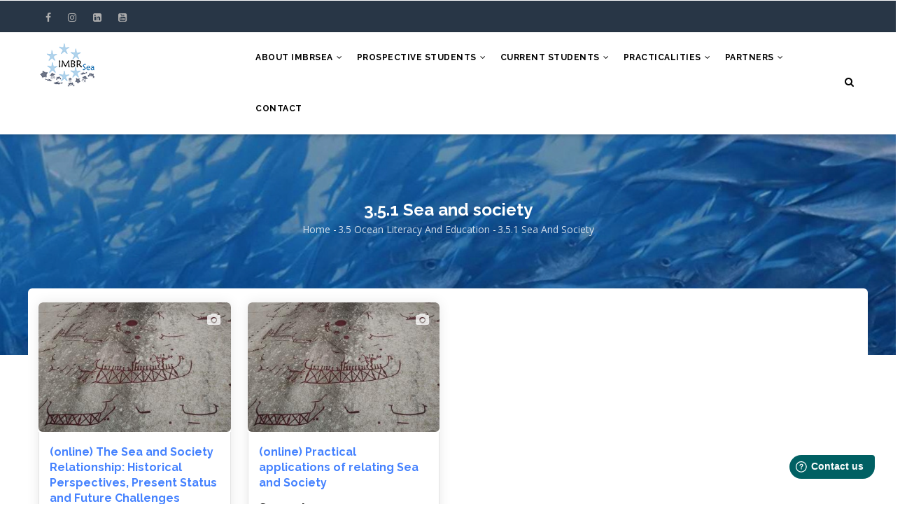

--- FILE ---
content_type: text/html; charset=UTF-8
request_url: http://imbrsea.eu/taxonomy/term/43
body_size: 6568
content:
<!DOCTYPE html>
<html lang="en" dir="ltr" prefix="content: http://purl.org/rss/1.0/modules/content/  dc: http://purl.org/dc/terms/  foaf: http://xmlns.com/foaf/0.1/  og: http://ogp.me/ns#  rdfs: http://www.w3.org/2000/01/rdf-schema#  schema: http://schema.org/  sioc: http://rdfs.org/sioc/ns#  sioct: http://rdfs.org/sioc/types#  skos: http://www.w3.org/2004/02/skos/core#  xsd: http://www.w3.org/2001/XMLSchema# ">
  <head> 
    <meta charset="utf-8" />
<script async src="https://www.googletagmanager.com/gtag/js?id=UA-153631861-1"></script>
<script>window.dataLayer = window.dataLayer || [];function gtag(){dataLayer.push(arguments)};gtag("js", new Date());gtag("config", "UA-153631861-1", {"groups":"default","anonymize_ip":true});</script>
<meta name="Generator" content="Drupal 8 (https://www.drupal.org)" />
<meta name="MobileOptimized" content="width" />
<meta name="HandheldFriendly" content="true" />
<meta name="viewport" content="width=device-width, initial-scale=1.0" />
<link rel="shortcut icon" href="/sites/default/files/logo_0.png" type="image/png" />
<link rel="canonical" href="/taxonomy/term/43" />
<link rel="shortlink" href="/taxonomy/term/43" />

    <title>Courses | IMBRSea</title>
    <link rel="stylesheet" media="all" href="/sites/default/files/css/css_vIFzLuB4mHKjCGMDpcjnBAWCGBt-wJf7C6YodiGmIaM.css?sw95cl" />
<link rel="stylesheet" media="all" href="//fonts.googleapis.com/css?family=Raleway:400,600,700,800,900" />
<link rel="stylesheet" media="all" href="//fonts.googleapis.com/css?family=Open+Sans:400,600,700,800" />
<link rel="stylesheet" media="all" href="/sites/default/files/css/css_SHobwnIquoBGYg2zkCqRl_5NSRliUqak-bU477k1tRY.css?sw95cl" />


    <script type="application/json" data-drupal-selector="drupal-settings-json">{"path":{"baseUrl":"\/","scriptPath":null,"pathPrefix":"","currentPath":"taxonomy\/term\/43","currentPathIsAdmin":false,"isFront":false,"currentLanguage":"en"},"pluralDelimiter":"\u0003","google_analytics":{"account":"UA-153631861-1","trackOutbound":true,"trackMailto":true,"trackDownload":true,"trackDownloadExtensions":"7z|aac|arc|arj|asf|asx|avi|bin|csv|doc(x|m)?|dot(x|m)?|exe|flv|gif|gz|gzip|hqx|jar|jpe?g|js|mp(2|3|4|e?g)|mov(ie)?|msi|msp|pdf|phps|png|ppt(x|m)?|pot(x|m)?|pps(x|m)?|ppam|sld(x|m)?|thmx|qtm?|ra(m|r)?|sea|sit|tar|tgz|torrent|txt|wav|wma|wmv|wpd|xls(x|m|b)?|xlt(x|m)|xlam|xml|z|zip","trackDomainMode":1},"gavias_blockbuilder":{"url_edit":"\/admin\/structure\/gavias_blockbuilder\/edit\/-----"},"ajaxTrustedUrl":{"\/search\/node":true},"gavias_load_ajax_view":"\/custom\/gavias_hook\/ajax_view","user":{"uid":0,"permissionsHash":"15d2a55903be878e892bd7b00ba02430eb637f4c63534de9005fa6bd23ab6c72"}}</script>

<!--[if lte IE 8]>
<script src="/sites/default/files/js/js_VtafjXmRvoUgAzqzYTA3Wrjkx9wcWhjP0G4ZnnqRamA.js"></script>
<![endif]-->
<script src="/sites/default/files/js/js_cBGy_KNTAaSeRQd1cU4YHX-RmlJwdfcCn7Lmv81NWGM.js"></script>


    <link rel="stylesheet" href="http://imbrsea.eu/themes/gavias_edmix/css/custom.css" media="screen" />
    <link rel="stylesheet" href="http://imbrsea.eu/themes/gavias_edmix/css/update.css" media="screen" />

    

          <style type="text/css">
        .toolbar .toolbar-bar {color: #ddd;background-color: #0077c0;box-shadow: -1px 0 3px 1px rgba(0,0,0,0.3333);}
      </style>
    
          <style class="customize"></style>
    
  </head>

  	
<script>
	window.fwSettings={
	'widget_id':42000000528
	};
	!function(){if("function"!=typeof window.FreshworksWidget){var n=function(){n.q.push(arguments)};n.q=[],window.FreshworksWidget=n}}() 
</script>
<script type='text/javascript' src='https://widget.freshworks.com/widgets/42000000528.js' async defer></script>
  <body class="layout-no-sidebars wide not-preloader path-taxonomy">

    <a href="#main-content" class="visually-hidden focusable">
      Skip to main content
    </a>
    
      <div class="dialog-off-canvas-main-canvas" data-off-canvas-main-canvas>
    <div class="body-page gva-body-page">
	    <header id="header" class="header-v1">
  
  <div class="topbar">
  <div class="container">
    <div class="row">
      
      <div class="topbar-left col-sm-6 col-xs-6">
        <div class="social-list">
                      <a href="https://www.facebook.com/IMBRSea/"><i class="fa fa-facebook"></i></a>
           
           
           
                      <a href="https://www.instagram.com/imbrseaofficial/"><i class="fa fa-instagram"></i></a>
           
           
                      <a href="https://www.linkedin.com/company/28776378/admin/"><i class="fa fa-linkedin-square"></i></a>
           
           
           
                      <a href="https://www.youtube.com/imbrsea"><i class="fa fa-youtube-square"></i></a>
           
            
            
        </div>
      </div>

      <div class="topbar-right col-sm-6 col-xs-6">
        

                  


      </div>

    </div>
  </div>  
</div>

      

   <div class="header-main ">
      <div class="container header-content-layout">
         <div class="header-main-inner p-relative">
            <div class="row">
              <div class="col-md-3 col-sm-6 col-xs-8 branding">
                                    <div>
    
      <a href="/" title="Home" rel="home" class="site-branding-logo">
        
        <img src="/sites/default/files/IMBRSea_minilogo2.png" alt="Home" />
        
    </a>
    
  </div>

                		<br>
              </div>

              <div class="col-md-9 col-sm-6 col-xs-4 p-static">
                <div class="header-inner clearfix">
                  <div class="main-menu">
                    <div class="area-main-menu">
                      <div class="area-inner">
                        <div class="gva-offcanvas-mobile">
                          <div class="close-offcanvas hidden"><i class="fa fa-times"></i></div>
                                                        <div>
    <nav role="navigation" aria-labelledby="block-mainnavigation-menu" id="block-mainnavigation" class="block block-menu navigation menu--main">
          
  
    
  <div class="block-content">
                 
<div class="gva-navigation">

              <ul  class="clearfix gva_menu gva_menu_main">
      
                              
            <li  class="menu-item menu-item--expanded ">
        <a href="/">
                    About IMBRSea
                      <span class="icaret nav-plus fa fa-angle-down"></span>
            
        </a>
          
                                <ul class="menu sub-menu">
                              
            <li  class="menu-item">
        <a href="/who-are-we?-0=">
                    Who are we?
            
        </a>
          
              </li>
                          
            <li  class="menu-item menu-item--expanded">
        <a href="/participating-universities">
                    Participating Universities
                      <span class="icaret nav-plus fa fa-angle-down"></span>
            
        </a>
          
                                <ul class="menu sub-menu">
                              
            <li  class="menu-item">
        <a href="/ghent-university-0">
                    Ghent University
            
        </a>
          
              </li>
                          
            <li  class="menu-item">
        <a href="/university-algarve">
                    University of Algarve
            
        </a>
          
              </li>
                          
            <li  class="menu-item">
        <a href="/university-oviedo">
                    University of Oviedo
            
        </a>
          
              </li>
                          
            <li  class="menu-item">
        <a href="/university-western-brittany">
                    University of Western Brittany
            
        </a>
          
              </li>
                          
            <li  class="menu-item">
        <a href="/atlantic-technological-university">
                    Atlantic Technological University (previously GMIT)
            
        </a>
          
              </li>
                          
            <li  class="menu-item">
        <a href="/polytechnic-university-marche">
                    Polytechnic University of Marche
            
        </a>
          
              </li>
                          
            <li  class="menu-item">
        <a href="/sorbonne-university">
                    Sorbonne University
            
        </a>
          
              </li>
                          
            <li  class="menu-item">
        <a href="/university-bergen">
                    University of Bergen
            
        </a>
          
              </li>
                          
            <li  class="menu-item">
        <a href="/university-basque-country">
                    University of the Basque Country
            
        </a>
          
              </li>
                          
            <li  class="menu-item">
        <a href="/university-cote-dazur">
                    University of Cote d&#039;Azur
            
        </a>
          
              </li>
                          
            <li  class="menu-item">
        <a href="/university-gothenburg">
                    University of Gothenburg
            
        </a>
          
              </li>
        </ul>
  
              </li>
        </ul>
  
              </li>
                          
            <li  class="menu-item menu-item--expanded ">
        <a href="https:/">
                    Prospective Students
                      <span class="icaret nav-plus fa fa-angle-down"></span>
            
        </a>
          
                                <ul class="menu sub-menu">
                              
            <li  class="menu-item">
        <a href="/how-apply">
                    How to apply
            
        </a>
          
              </li>
                          
            <li  class="menu-item">
        <a href="/admission-requirements">
                    Admission requirements
            
        </a>
          
              </li>
                          
            <li  class="menu-item">
        <a href="/appeal-procedure">
                    Appeal Procedure
            
        </a>
          
              </li>
                          
            <li  class="menu-item">
        <a href="/study-program">
                    Study Program
            
        </a>
          
              </li>
        </ul>
  
              </li>
                          
            <li  class="menu-item menu-item--expanded ">
        <a href="/students-intranet">
                    Current Students
                      <span class="icaret nav-plus fa fa-angle-down"></span>
            
        </a>
          
                                <ul class="menu sub-menu">
                              
            <li  class="menu-item">
        <a href="/students-intranet">
                    Students Intranet
            
        </a>
          
              </li>
                          
            <li  class="menu-item">
        <a href="/team-grid">
                    Our teachers
            
        </a>
          
              </li>
                          
            <li  class="menu-item">
        <a href="/professional-practice">
                    Professional Practice
            
        </a>
          
              </li>
                          
            <li  class="menu-item">
        <a href="/joint-summer-school-living-ocean-lab">
                    Joint Summer School
            
        </a>
          
              </li>
                          
            <li  class="menu-item">
        <a href="/master-thesis">
                    Master Thesis
            
        </a>
          
              </li>
                          
            <li  class="menu-item">
        <a href="/calendar-key-dates">
                    Key Dates
            
        </a>
          
              </li>
                          
            <li  class="menu-item">
        <a href="/imbrsea-symposium-2025">
                    IMBRSea Symposium 2025
            
        </a>
          
              </li>
        </ul>
  
              </li>
                          
            <li  class="menu-item menu-item--expanded ">
        <a href="/costs">
                    Practicalities
                      <span class="icaret nav-plus fa fa-angle-down"></span>
            
        </a>
          
                                <ul class="menu sub-menu">
                              
            <li  class="menu-item">
        <a href="/costs">
                    Costs
            
        </a>
          
              </li>
                          
            <li  class="menu-item">
        <a href="/visa-information">
                    Visa Information
            
        </a>
          
              </li>
                          
            <li  class="menu-item">
        <a href="/funding-opportunities">
                    Funding opportunities
            
        </a>
          
              </li>
                          
            <li  class="menu-item">
        <a href="/insurance">
                    Insurance
            
        </a>
          
              </li>
                          
            <li  class="menu-item">
        <a href="/consortium-agreement-1">
                    Consortium Agreement
            
        </a>
          
              </li>
        </ul>
  
              </li>
                          
            <li  class="menu-item menu-item--expanded">
        <a href="/partner-list">
                    Partners
                      <span class="icaret nav-plus fa fa-angle-down"></span>
            
        </a>
          
                                <ul class="menu sub-menu">
                              
            <li  class="menu-item">
        <a href="/partners">
                    Partners
            
        </a>
          
              </li>
                          
            <li  class="menu-item">
        <a href="/become-partner">
                    Become a partner
            
        </a>
          
              </li>
                          
            <li  class="menu-item">
        <a href="/do-you-want-offer-professional-practice">
                    Offer a Professional Practice
            
        </a>
          
              </li>
                          
            <li  class="menu-item">
        <a href="/do-you-want-offer-master-thesis-topic">
                    Offer a Master Thesis
            
        </a>
          
              </li>
        </ul>
  
              </li>
                          
            <li  class="menu-item menu-item--collapsed ">
        <a href="/contact-coordination-office">
                    Contact
            
        </a>
          
              </li>
        </ul>
  

</div>


        </div>  
</nav>

  </div>

                          
                            
                                                  </div>
                          
                        <div id="menu-bar" class="menu-bar hidden-lg hidden-md">
                          <span class="one"></span>
                          <span class="two"></span>
                          <span class="three"></span>
                        </div>
                        
                        
                                                  <div class="gva-search-region search-region">
                            <span class="icon"><i class="fa fa-search"></i></span>
                            <div class="search-content">  
                                <div>
    <div class="search-block-form block block-search container-inline" data-drupal-selector="search-block-form" id="block-searchform" role="search">
  
    
      <form action="/search/node" method="get" id="search-block-form" accept-charset="UTF-8" class="search-form search-block-form">
  <div class="js-form-item form-item js-form-type-search form-item-keys js-form-item-keys form-no-label">
      <label for="edit-keys" class="visually-hidden">Search</label>
        <input title="Enter the terms you wish to search for." data-drupal-selector="edit-keys" type="search" id="edit-keys" name="keys" value="" size="15" maxlength="128" class="form-search" />

        </div>
<div data-drupal-selector="edit-actions" class="form-actions js-form-wrapper form-wrapper" id="edit-actions"><input class="search-form__submit button js-form-submit form-submit" data-drupal-selector="edit-submit" type="submit" id="edit-submit" value="Search" />
</div>

</form>

  </div>

  </div>

                            </div>  
                          </div>
                                              </div>
                    </div>
                  </div>  
                </div> 
              </div>

            </div>
         </div>
      </div>
   </div>

</header>
	
      			<div class="breadcrumbs">
			  <div>
    
<div class="breadcrumb-content-inner">
  <div class="gva-breadcrumb-content">
    <div id="block-gavias-edmix-breadcrumbs" class="text-light block gva-block-breadcrumb block-system block-system-breadcrumb-block no-title">
      <div class="breadcrumb-style" style="background-image: url(&#039;http://imbrsea.eu/sites/default/files/the%20wanerer%20%281%29.png&#039;);background-position: center top;background-repeat: no-repeat;">
        <div class="container">
          <div class="breadcrumb-content-main">
            <h2 class="page-title">3.5.1 Sea and society </h2>
             
                          
                          <div class="">
                <div class="content block-content">
                  <div class="breadcrumb-links">
  <div class="content-inner">
          <nav class="breadcrumb " role="navigation" aria-labelledby="system-breadcrumb">
        <h2 id="system-breadcrumb" class="visually-hidden">Breadcrumb</h2>
        <ol>
          
                            <li>
                          <a href="/">Home</a>
                                      <span class=""> - </span>
              
          </li>
                            <li>
                          <a href="/taxonomy/term/70">3.5 Ocean Literacy and Education</a>
                                      <span class=""> - </span>
              
          </li>
                            <li>
                          
                          
          </li>
                            <li>
                          3.5.1 Sea and society
                          
          </li>
                </ol>
      </nav>
      </div> 
</div>  
                </div>
              </div>  
                      </div> 
        </div>   
      </div> 
    </div>  
  </div>  
</div>  


  </div>

		</div>
		
	<div role="main" class="main main-page has-breadcrumb">
	
		<div class="clearfix"></div>
			

					<div class="help show hidden">
				<div class="container">
					<div class="content-inner">
						  <div>
    <div data-drupal-messages-fallback class="hidden"></div>

  </div>

					</div>
				</div>
			</div>
		
				
		<div class="clearfix"></div>
				
		<div class="clearfix"></div>
		
		<div id="content" class="content content-full">
			<div class="container container-bg">
				<div class="content-main-inner">
	<div class="row">
		
				 

		<div id="page-main-content" class="main-content col-md-12 col-xs-12">

			<div class="main-content-inner">
				
				
									<div class="content-main">
						  <div>
    <div id="block-gavias-edmix-content" class="block block-system block-system-main-block no-title">
  
    
      <div class="content block-content">
      <div class="js-view-dom-id-a75c033d7b6d08e6c1b1855b8655acf4a7223a697b80d7a0ec66654ca4d27937">
  
  
  

  
  
  

  <div class="gva-view-grid">
   
  
  <div class="gva-view-grid-inner lg-block-grid-4 md-block-grid-4 sm-block-grid-2 xs-block-grid-2">

            <div class="item-columns">
          <div><div class="course-block">      
  <div class="course-block-inner">
    <div class="image lightGallery">
      <div>              <div class="image-item">
          <a href="/sites/default/files/courses/DSC_1120.JPG" class="zoomGallery" title="" data-rel="lightGallery">
            <span class="icon-expand"><i class="fa fa-camera"></i></span>
            <img src="/sites/default/files/styles/thumbnail/public/courses/DSC_1120.JPG?itok=72sT9T2S" alt=""  class="hidden" />
          </a>
            <img src="/sites/default/files/styles/medium/public/courses/DSC_1120.JPG?itok=P4a4pM6G" alt="" typeof="foaf:Image" />



        </div>
      </div>


          </div>
    <div class="course-content">
      <div class="content-inner">
        <h4 class="title"><a href="/product/107" rel="bookmark">(online) The Sea and Society Relationship: Historical Perspectives, Present Status and Future Challenges </a> </h4> 
		<h4>
            <div class="field field--name-field-course-level field--type-list-string field--label-hidden field__item">Semester 3</div>
      </h5>
		<h6>
      <div class="field field--name-field-course-category field--type-entity-reference field--label-hidden field__items">
              <div class="field__item"><a href="/taxonomy/term/43" hreflang="en">3.5.1 Sea and society</a></div>
          </div>
  <br>
      <div class="field field--name-field-university field--type-entity-reference field--label-hidden field__items">
              <div class="field__item"><a href="/taxonomy/term/57" hreflang="en">University of Gothenburg</a></div>
          </div>
  </h6>
        </div>   
      <div class="content-action">
        <div class="left"><a href="/product/107">More info</a></div>
              </div> 
    </div>
  </div>
</div>
        </div>
        </div>
            <div class="item-columns">
          <div><div class="course-block">      
  <div class="course-block-inner">
    <div class="image lightGallery">
      <div>              <div class="image-item">
          <a href="/sites/default/files/courses/DSC_1120_0.JPG" class="zoomGallery" title="" data-rel="lightGallery">
            <span class="icon-expand"><i class="fa fa-camera"></i></span>
            <img src="/sites/default/files/styles/thumbnail/public/courses/DSC_1120_0.JPG?itok=kUvpu7Zk" alt=""  class="hidden" />
          </a>
            <img src="/sites/default/files/styles/medium/public/courses/DSC_1120_0.JPG?itok=iDPM8A9M" alt="" typeof="foaf:Image" />



        </div>
      </div>


          </div>
    <div class="course-content">
      <div class="content-inner">
        <h4 class="title"><a href="/product/108" rel="bookmark">(online) Practical applications of relating Sea and Society</a> </h4> 
		<h4>
            <div class="field field--name-field-course-level field--type-list-string field--label-hidden field__item">Semester 3</div>
      </h5>
		<h6>
      <div class="field field--name-field-course-category field--type-entity-reference field--label-hidden field__items">
              <div class="field__item"><a href="/taxonomy/term/43" hreflang="en">3.5.1 Sea and society</a></div>
          </div>
  <br>
      <div class="field field--name-field-university field--type-entity-reference field--label-hidden field__items">
              <div class="field__item"><a href="/taxonomy/term/57" hreflang="en">University of Gothenburg</a></div>
          </div>
  </h6>
        </div>   
      <div class="content-action">
        <div class="left"><a href="/product/108">More info</a></div>
              </div> 
    </div>
  </div>
</div>
        </div>
        </div>
      </div>
    
</div>

    

  
  

  
  
</div>

    </div>
  </div>

  </div>

					</div>
				
							</div>

		</div>

		<!-- Sidebar Left -->
				<!-- End Sidebar Left -->

		<!-- Sidebar Right -->
				<!-- End Sidebar Right -->
		
	</div>
</div>
			</div>
		</div>

		
				
		
	</div>
</div>

  
<footer id="footer" class="footer">
  <div class="footer-inner">
    
         <div class="footer-top">
        <div class="container">
          <div class="row">
            <div class="col-xs-12">
              <div class="before-footer clearfix area">
                    <div>
    <div id="block-sociallinksfooter" class="block block-block-content block-block-content7e26e9e5-a2f4-4e12-9643-7c8954f954ef no-title">
  
    
      <div class="content block-content">
      
            <div class="field field--name-body field--type-text-with-summary field--label-hidden field__item"><div class="footer-social">
	<h5>Connect with us</h5>
	<ul>
		<li><a href="https://www.facebook.com/IMBRSea/"><i class="fa fa-facebook-square"></i></a></li>
		<li><a href="https://www.instagram.com/imbrseaofficial/?hl=en"><i class="fa fa-instagram"></i></a></li>
		<li><a href="https://www.linkedin.com/company/28776378/admin/"><i class="fa fa-linkedin-square"></i></a></li>
		<li><a href="https://www.youtube.com/channel/UCKetd8LuOVQMVTf0DsVVFyg"><i class="fa fa-youtube-square"></i></a></li>
	</ul>
</div></div>
      
    </div>
  </div>

  </div>

              </div>
            </div>
          </div>     
        </div>   
      </div> 
          
     <div class="footer-center">
        <div class="container">      
           <div class="row">
                              <div class="footer-first col-lg-3 col-md-3 col-sm-12 col-xs-12 column">
                    <div>
    <div id="block-contactinfo" class="block block-block-content block-block-content7da38301-272f-4979-8de1-06b564010f17">
  
      <h2 class="block-title" ><span>Contact info</span></h2>
    
      <div class="content block-content">
      
            <div class="field field--name-body field--type-text-with-summary field--label-hidden field__item"><div class="contact-info">
    <span class="description"> <b>International Master of Science in Marine Biological Resources </b></span>
	<ul class="contact-info">
		<li><span><i class="fa fa-home"></i> IMBRSea Coordination Office
Ghent University - Marine Biology Research Group
Krijgslaan 281/S8 - 9000 Ghent, Belgium  </span> </li>
		<li><span><i class="fa fa-mobile-phone"></i> </span></li>
		<li><a href="mailto:info@imbrsea.eu"><i class="fa fa-envelope-o"></i> info@imbrsea.eu</a> </li>
	</ul>
</div></div>
      
    </div>
  </div>

  </div>

                </div> 
              
              
                              <div class="footer-third col-lg-3 col-md-3 col-sm-12 col-xs-12 column">
                    <div>
    <div id="block-linkfooter" class="block block-block-content block-block-contentf68ff84d-6af0-4c49-8b85-ae338addc541">
  
      <h2 class="block-title" ><span>Legal info</span></h2>
    
      <div class="content block-content">
      
            <div class="field field--name-body field--type-text-with-summary field--label-hidden field__item"><div class="clearfix">
       <ul class="menu">
	  <li><a href="http://cohort2020.imbrsea.eu/about-imbrsea-0">About Us</a></li>
	  <li><a href="http://cohort2020.imbrsea.eu/become-partner#">Become a Partner</a></li>
	  <li><a href="http://cohort2020.imbrsea.eu/consortium-agreement"> Terms & Conditions</a></li>
	  <li><a href="http://cohort2020.imbrsea.eu/privacy-plicy"> Privacy Policy</a></li>
       </ul>      
</div>   </div>
      
    </div>
  </div>

  </div>

                </div> 
              
                               <div class="footer-four col-lg-4 col-md-4 col-sm-12 col-xs-12 column">
                    <div>
    <div id="block-supportedby" class="block block-block-content block-block-content1aabed8f-9c25-44df-a2d9-982a9cc2999e">
  
      <h2 class="block-title" ><span>Supported by</span></h2>
    
      <div class="content block-content">
      
            <div class="field field--name-body field--type-text-with-summary field--label-hidden field__item"><img alt="embrc" data-entity-type="file" data-entity-uuid="6aa458dc-9272-4f78-ad34-e7b6004cebd8" src="/sites/default/files/inline-images/logo.png" class="align-center" /><p><img alt="erasmus" data-entity-type="file" data-entity-uuid="07d7f719-b8d2-4834-a7b6-ae3b1241519d" height="100" src="/sites/default/files/inline-images/Erasmus%20%2B%20%28rogn%C3%A9%29.jpg" width="345" /></p>
</div>
      
    </div>
  </div>

  </div>

                </div> 
                         </div>   
        </div>
    </div>  
  </div>   

      <div class="copyright">
      <div class="container">
        <div class="copyright-inner">
              <div>
    <div id="block-copyright" class="block block-block-content block-block-content61f17841-749f-436d-9799-1dfeefd7ad43 no-title">
  
    
      <div class="content block-content">
      
            <div class="field field--name-body field--type-text-with-summary field--label-hidden field__item"><div class="text-center">
© Copyright IMBRSea 2019. All Rights Reserved. 
</div>
</div>
      
    </div>
  </div>

  </div>

                     <br><a href="/user/login">Login</a>
            <a href="/user/register">Register</a>
               
        

</div>   
      </div>   
    </div>
    <div id="gva-popup-ajax" class="clearfix"><div class="pajax-content"><a href="javascript:void(0);" class="btn-close"><i class="gv-icon-4"></i></a><div class="gva-popup-ajax-content clearfix"></div></div></div>
</footer>


  </div>

    
    <script src="/sites/default/files/js/js_BKP5w61Iq-g6Igtgwz_bOaemRabWscJkd3R8O1ciSBo.js"></script>

    
        
  </body>
</html>
